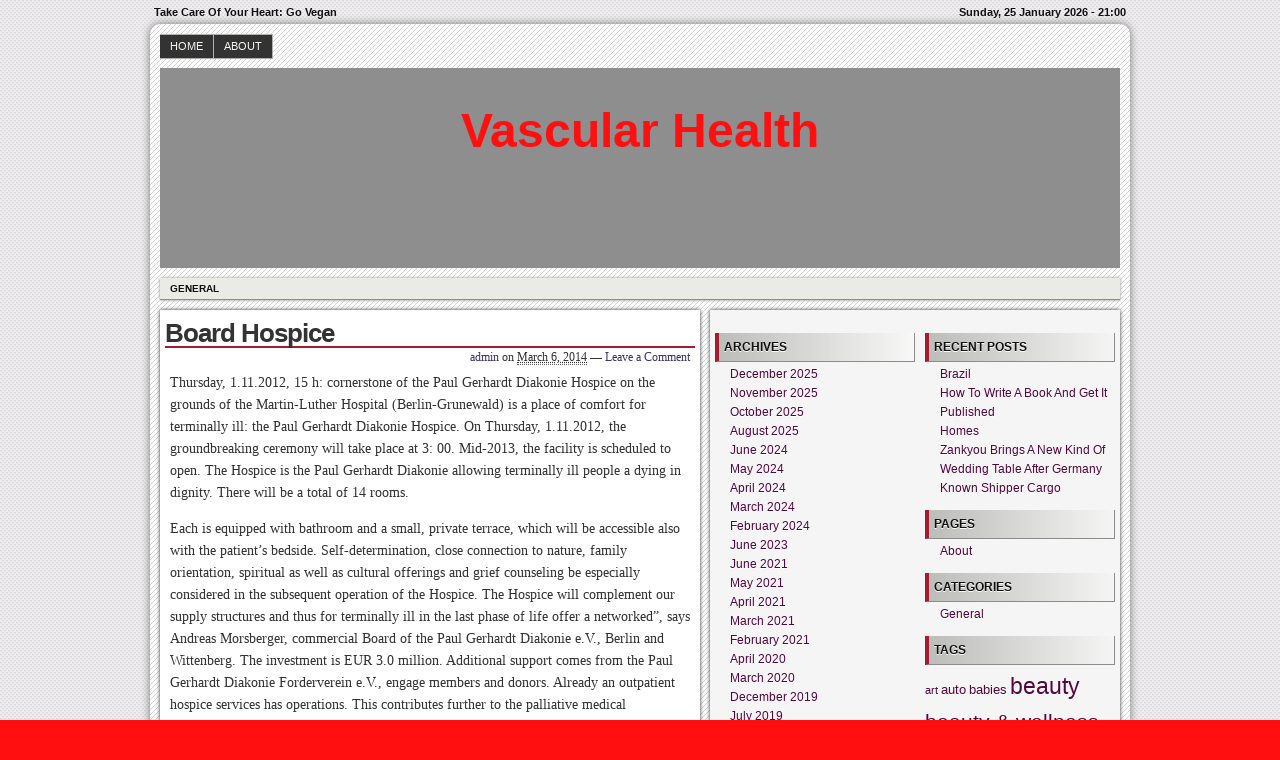

--- FILE ---
content_type: text/html; charset=UTF-8
request_url: http://www.vascularcostarica.com/board-hospice/
body_size: 13795
content:
<!DOCTYPE html>
<!--[if IE 6 ]>    <html class="no-js ie6" lang="en-US"> <![endif]-->
<!--[if IE 7 ]>    <html class="no-js ie7" lang="en-US"> <![endif]-->
<!--[if IE 8 ]>    <html class="no-js ie8" lang="en-US"> <![endif]-->
<!--[if (gte IE 9)|!(IE)]><!--> <html class="no-js" lang="en-US"> <!--<![endif]-->

<head>
	<meta http-equiv="Content-Type" content="text/html; charset=UTF-8" />
	<meta name="generator" content="WordPress" />
	<!--
	+-+-+-+-+-+-+-+-+-+ +-+-+ +-+-+-+ +-+-+-+-+ 
	|W|o|r|d|P|r|e|s|s| |i|s| |t|h|e| |b|e|s|t| 
	+-+-+-+-+-+-+-+-+-+ +-+-+ +-+-+-+ +-+-+-+-+ -->

	<title>Board Hospice | Vascular Health - Take Care Of Your Heart: Go Vegan</title>

	<link rel="profile" href="http://purl.org/uF/hAtom/0.1/" />
	<link rel="profile" href="http://purl.org/uF/2008/03/" />

	<!-- Stylesheets -->
	<link rel="stylesheet" href="http://www.vascularcostarica.com/wp-content/themes/redline/style.css" type="text/css" media="screen, projection" />
	<link rel="stylesheet" href="http://www.vascularcostarica.com/wp-content/themes/redline/library/media/css/print.css" type="text/css" media="print" />
	<!--[if lt IE 9]> <script src="http://www.vascularcostarica.com/wp-content/themes/redline/library/media/js/html5shiv.js" type="text/javascript"</script> <![endif]-->

	<!-- Links: RSS + Atom Syndication + Pingback etc. -->
	<link rel="alternate" href="http://www.vascularcostarica.com/feed/atom/" type="application/atom+xml" title="Sitewide ATOM Feed" />
	<link rel="pingback" href="http://www.vascularcostarica.com/xmlrpc.php" />

	
	<!-- Theme Hook. Place any custom script or code here but not bellow wp_head() -->
	<meta name='robots' content='max-image-preview:large' />
<link rel="alternate" type="application/rss+xml" title="Vascular Health &raquo; Feed" href="http://www.vascularcostarica.com/feed/" />
<link rel="alternate" type="application/rss+xml" title="Vascular Health &raquo; Comments Feed" href="http://www.vascularcostarica.com/comments/feed/" />
<link rel="alternate" title="oEmbed (JSON)" type="application/json+oembed" href="http://www.vascularcostarica.com/wp-json/oembed/1.0/embed?url=http%3A%2F%2Fwww.vascularcostarica.com%2Fboard-hospice%2F" />
<link rel="alternate" title="oEmbed (XML)" type="text/xml+oembed" href="http://www.vascularcostarica.com/wp-json/oembed/1.0/embed?url=http%3A%2F%2Fwww.vascularcostarica.com%2Fboard-hospice%2F&#038;format=xml" />
<style id='wp-img-auto-sizes-contain-inline-css' type='text/css'>
img:is([sizes=auto i],[sizes^="auto," i]){contain-intrinsic-size:3000px 1500px}
/*# sourceURL=wp-img-auto-sizes-contain-inline-css */
</style>
<style id='wp-emoji-styles-inline-css' type='text/css'>

	img.wp-smiley, img.emoji {
		display: inline !important;
		border: none !important;
		box-shadow: none !important;
		height: 1em !important;
		width: 1em !important;
		margin: 0 0.07em !important;
		vertical-align: -0.1em !important;
		background: none !important;
		padding: 0 !important;
	}
/*# sourceURL=wp-emoji-styles-inline-css */
</style>
<style id='wp-block-library-inline-css' type='text/css'>
:root{--wp-block-synced-color:#7a00df;--wp-block-synced-color--rgb:122,0,223;--wp-bound-block-color:var(--wp-block-synced-color);--wp-editor-canvas-background:#ddd;--wp-admin-theme-color:#007cba;--wp-admin-theme-color--rgb:0,124,186;--wp-admin-theme-color-darker-10:#006ba1;--wp-admin-theme-color-darker-10--rgb:0,107,160.5;--wp-admin-theme-color-darker-20:#005a87;--wp-admin-theme-color-darker-20--rgb:0,90,135;--wp-admin-border-width-focus:2px}@media (min-resolution:192dpi){:root{--wp-admin-border-width-focus:1.5px}}.wp-element-button{cursor:pointer}:root .has-very-light-gray-background-color{background-color:#eee}:root .has-very-dark-gray-background-color{background-color:#313131}:root .has-very-light-gray-color{color:#eee}:root .has-very-dark-gray-color{color:#313131}:root .has-vivid-green-cyan-to-vivid-cyan-blue-gradient-background{background:linear-gradient(135deg,#00d084,#0693e3)}:root .has-purple-crush-gradient-background{background:linear-gradient(135deg,#34e2e4,#4721fb 50%,#ab1dfe)}:root .has-hazy-dawn-gradient-background{background:linear-gradient(135deg,#faaca8,#dad0ec)}:root .has-subdued-olive-gradient-background{background:linear-gradient(135deg,#fafae1,#67a671)}:root .has-atomic-cream-gradient-background{background:linear-gradient(135deg,#fdd79a,#004a59)}:root .has-nightshade-gradient-background{background:linear-gradient(135deg,#330968,#31cdcf)}:root .has-midnight-gradient-background{background:linear-gradient(135deg,#020381,#2874fc)}:root{--wp--preset--font-size--normal:16px;--wp--preset--font-size--huge:42px}.has-regular-font-size{font-size:1em}.has-larger-font-size{font-size:2.625em}.has-normal-font-size{font-size:var(--wp--preset--font-size--normal)}.has-huge-font-size{font-size:var(--wp--preset--font-size--huge)}.has-text-align-center{text-align:center}.has-text-align-left{text-align:left}.has-text-align-right{text-align:right}.has-fit-text{white-space:nowrap!important}#end-resizable-editor-section{display:none}.aligncenter{clear:both}.items-justified-left{justify-content:flex-start}.items-justified-center{justify-content:center}.items-justified-right{justify-content:flex-end}.items-justified-space-between{justify-content:space-between}.screen-reader-text{border:0;clip-path:inset(50%);height:1px;margin:-1px;overflow:hidden;padding:0;position:absolute;width:1px;word-wrap:normal!important}.screen-reader-text:focus{background-color:#ddd;clip-path:none;color:#444;display:block;font-size:1em;height:auto;left:5px;line-height:normal;padding:15px 23px 14px;text-decoration:none;top:5px;width:auto;z-index:100000}html :where(.has-border-color){border-style:solid}html :where([style*=border-top-color]){border-top-style:solid}html :where([style*=border-right-color]){border-right-style:solid}html :where([style*=border-bottom-color]){border-bottom-style:solid}html :where([style*=border-left-color]){border-left-style:solid}html :where([style*=border-width]){border-style:solid}html :where([style*=border-top-width]){border-top-style:solid}html :where([style*=border-right-width]){border-right-style:solid}html :where([style*=border-bottom-width]){border-bottom-style:solid}html :where([style*=border-left-width]){border-left-style:solid}html :where(img[class*=wp-image-]){height:auto;max-width:100%}:where(figure){margin:0 0 1em}html :where(.is-position-sticky){--wp-admin--admin-bar--position-offset:var(--wp-admin--admin-bar--height,0px)}@media screen and (max-width:600px){html :where(.is-position-sticky){--wp-admin--admin-bar--position-offset:0px}}

/*# sourceURL=wp-block-library-inline-css */
</style><style id='global-styles-inline-css' type='text/css'>
:root{--wp--preset--aspect-ratio--square: 1;--wp--preset--aspect-ratio--4-3: 4/3;--wp--preset--aspect-ratio--3-4: 3/4;--wp--preset--aspect-ratio--3-2: 3/2;--wp--preset--aspect-ratio--2-3: 2/3;--wp--preset--aspect-ratio--16-9: 16/9;--wp--preset--aspect-ratio--9-16: 9/16;--wp--preset--color--black: #000000;--wp--preset--color--cyan-bluish-gray: #abb8c3;--wp--preset--color--white: #ffffff;--wp--preset--color--pale-pink: #f78da7;--wp--preset--color--vivid-red: #cf2e2e;--wp--preset--color--luminous-vivid-orange: #ff6900;--wp--preset--color--luminous-vivid-amber: #fcb900;--wp--preset--color--light-green-cyan: #7bdcb5;--wp--preset--color--vivid-green-cyan: #00d084;--wp--preset--color--pale-cyan-blue: #8ed1fc;--wp--preset--color--vivid-cyan-blue: #0693e3;--wp--preset--color--vivid-purple: #9b51e0;--wp--preset--gradient--vivid-cyan-blue-to-vivid-purple: linear-gradient(135deg,rgb(6,147,227) 0%,rgb(155,81,224) 100%);--wp--preset--gradient--light-green-cyan-to-vivid-green-cyan: linear-gradient(135deg,rgb(122,220,180) 0%,rgb(0,208,130) 100%);--wp--preset--gradient--luminous-vivid-amber-to-luminous-vivid-orange: linear-gradient(135deg,rgb(252,185,0) 0%,rgb(255,105,0) 100%);--wp--preset--gradient--luminous-vivid-orange-to-vivid-red: linear-gradient(135deg,rgb(255,105,0) 0%,rgb(207,46,46) 100%);--wp--preset--gradient--very-light-gray-to-cyan-bluish-gray: linear-gradient(135deg,rgb(238,238,238) 0%,rgb(169,184,195) 100%);--wp--preset--gradient--cool-to-warm-spectrum: linear-gradient(135deg,rgb(74,234,220) 0%,rgb(151,120,209) 20%,rgb(207,42,186) 40%,rgb(238,44,130) 60%,rgb(251,105,98) 80%,rgb(254,248,76) 100%);--wp--preset--gradient--blush-light-purple: linear-gradient(135deg,rgb(255,206,236) 0%,rgb(152,150,240) 100%);--wp--preset--gradient--blush-bordeaux: linear-gradient(135deg,rgb(254,205,165) 0%,rgb(254,45,45) 50%,rgb(107,0,62) 100%);--wp--preset--gradient--luminous-dusk: linear-gradient(135deg,rgb(255,203,112) 0%,rgb(199,81,192) 50%,rgb(65,88,208) 100%);--wp--preset--gradient--pale-ocean: linear-gradient(135deg,rgb(255,245,203) 0%,rgb(182,227,212) 50%,rgb(51,167,181) 100%);--wp--preset--gradient--electric-grass: linear-gradient(135deg,rgb(202,248,128) 0%,rgb(113,206,126) 100%);--wp--preset--gradient--midnight: linear-gradient(135deg,rgb(2,3,129) 0%,rgb(40,116,252) 100%);--wp--preset--font-size--small: 13px;--wp--preset--font-size--medium: 20px;--wp--preset--font-size--large: 36px;--wp--preset--font-size--x-large: 42px;--wp--preset--spacing--20: 0.44rem;--wp--preset--spacing--30: 0.67rem;--wp--preset--spacing--40: 1rem;--wp--preset--spacing--50: 1.5rem;--wp--preset--spacing--60: 2.25rem;--wp--preset--spacing--70: 3.38rem;--wp--preset--spacing--80: 5.06rem;--wp--preset--shadow--natural: 6px 6px 9px rgba(0, 0, 0, 0.2);--wp--preset--shadow--deep: 12px 12px 50px rgba(0, 0, 0, 0.4);--wp--preset--shadow--sharp: 6px 6px 0px rgba(0, 0, 0, 0.2);--wp--preset--shadow--outlined: 6px 6px 0px -3px rgb(255, 255, 255), 6px 6px rgb(0, 0, 0);--wp--preset--shadow--crisp: 6px 6px 0px rgb(0, 0, 0);}:where(.is-layout-flex){gap: 0.5em;}:where(.is-layout-grid){gap: 0.5em;}body .is-layout-flex{display: flex;}.is-layout-flex{flex-wrap: wrap;align-items: center;}.is-layout-flex > :is(*, div){margin: 0;}body .is-layout-grid{display: grid;}.is-layout-grid > :is(*, div){margin: 0;}:where(.wp-block-columns.is-layout-flex){gap: 2em;}:where(.wp-block-columns.is-layout-grid){gap: 2em;}:where(.wp-block-post-template.is-layout-flex){gap: 1.25em;}:where(.wp-block-post-template.is-layout-grid){gap: 1.25em;}.has-black-color{color: var(--wp--preset--color--black) !important;}.has-cyan-bluish-gray-color{color: var(--wp--preset--color--cyan-bluish-gray) !important;}.has-white-color{color: var(--wp--preset--color--white) !important;}.has-pale-pink-color{color: var(--wp--preset--color--pale-pink) !important;}.has-vivid-red-color{color: var(--wp--preset--color--vivid-red) !important;}.has-luminous-vivid-orange-color{color: var(--wp--preset--color--luminous-vivid-orange) !important;}.has-luminous-vivid-amber-color{color: var(--wp--preset--color--luminous-vivid-amber) !important;}.has-light-green-cyan-color{color: var(--wp--preset--color--light-green-cyan) !important;}.has-vivid-green-cyan-color{color: var(--wp--preset--color--vivid-green-cyan) !important;}.has-pale-cyan-blue-color{color: var(--wp--preset--color--pale-cyan-blue) !important;}.has-vivid-cyan-blue-color{color: var(--wp--preset--color--vivid-cyan-blue) !important;}.has-vivid-purple-color{color: var(--wp--preset--color--vivid-purple) !important;}.has-black-background-color{background-color: var(--wp--preset--color--black) !important;}.has-cyan-bluish-gray-background-color{background-color: var(--wp--preset--color--cyan-bluish-gray) !important;}.has-white-background-color{background-color: var(--wp--preset--color--white) !important;}.has-pale-pink-background-color{background-color: var(--wp--preset--color--pale-pink) !important;}.has-vivid-red-background-color{background-color: var(--wp--preset--color--vivid-red) !important;}.has-luminous-vivid-orange-background-color{background-color: var(--wp--preset--color--luminous-vivid-orange) !important;}.has-luminous-vivid-amber-background-color{background-color: var(--wp--preset--color--luminous-vivid-amber) !important;}.has-light-green-cyan-background-color{background-color: var(--wp--preset--color--light-green-cyan) !important;}.has-vivid-green-cyan-background-color{background-color: var(--wp--preset--color--vivid-green-cyan) !important;}.has-pale-cyan-blue-background-color{background-color: var(--wp--preset--color--pale-cyan-blue) !important;}.has-vivid-cyan-blue-background-color{background-color: var(--wp--preset--color--vivid-cyan-blue) !important;}.has-vivid-purple-background-color{background-color: var(--wp--preset--color--vivid-purple) !important;}.has-black-border-color{border-color: var(--wp--preset--color--black) !important;}.has-cyan-bluish-gray-border-color{border-color: var(--wp--preset--color--cyan-bluish-gray) !important;}.has-white-border-color{border-color: var(--wp--preset--color--white) !important;}.has-pale-pink-border-color{border-color: var(--wp--preset--color--pale-pink) !important;}.has-vivid-red-border-color{border-color: var(--wp--preset--color--vivid-red) !important;}.has-luminous-vivid-orange-border-color{border-color: var(--wp--preset--color--luminous-vivid-orange) !important;}.has-luminous-vivid-amber-border-color{border-color: var(--wp--preset--color--luminous-vivid-amber) !important;}.has-light-green-cyan-border-color{border-color: var(--wp--preset--color--light-green-cyan) !important;}.has-vivid-green-cyan-border-color{border-color: var(--wp--preset--color--vivid-green-cyan) !important;}.has-pale-cyan-blue-border-color{border-color: var(--wp--preset--color--pale-cyan-blue) !important;}.has-vivid-cyan-blue-border-color{border-color: var(--wp--preset--color--vivid-cyan-blue) !important;}.has-vivid-purple-border-color{border-color: var(--wp--preset--color--vivid-purple) !important;}.has-vivid-cyan-blue-to-vivid-purple-gradient-background{background: var(--wp--preset--gradient--vivid-cyan-blue-to-vivid-purple) !important;}.has-light-green-cyan-to-vivid-green-cyan-gradient-background{background: var(--wp--preset--gradient--light-green-cyan-to-vivid-green-cyan) !important;}.has-luminous-vivid-amber-to-luminous-vivid-orange-gradient-background{background: var(--wp--preset--gradient--luminous-vivid-amber-to-luminous-vivid-orange) !important;}.has-luminous-vivid-orange-to-vivid-red-gradient-background{background: var(--wp--preset--gradient--luminous-vivid-orange-to-vivid-red) !important;}.has-very-light-gray-to-cyan-bluish-gray-gradient-background{background: var(--wp--preset--gradient--very-light-gray-to-cyan-bluish-gray) !important;}.has-cool-to-warm-spectrum-gradient-background{background: var(--wp--preset--gradient--cool-to-warm-spectrum) !important;}.has-blush-light-purple-gradient-background{background: var(--wp--preset--gradient--blush-light-purple) !important;}.has-blush-bordeaux-gradient-background{background: var(--wp--preset--gradient--blush-bordeaux) !important;}.has-luminous-dusk-gradient-background{background: var(--wp--preset--gradient--luminous-dusk) !important;}.has-pale-ocean-gradient-background{background: var(--wp--preset--gradient--pale-ocean) !important;}.has-electric-grass-gradient-background{background: var(--wp--preset--gradient--electric-grass) !important;}.has-midnight-gradient-background{background: var(--wp--preset--gradient--midnight) !important;}.has-small-font-size{font-size: var(--wp--preset--font-size--small) !important;}.has-medium-font-size{font-size: var(--wp--preset--font-size--medium) !important;}.has-large-font-size{font-size: var(--wp--preset--font-size--large) !important;}.has-x-large-font-size{font-size: var(--wp--preset--font-size--x-large) !important;}
/*# sourceURL=global-styles-inline-css */
</style>

<style id='classic-theme-styles-inline-css' type='text/css'>
/*! This file is auto-generated */
.wp-block-button__link{color:#fff;background-color:#32373c;border-radius:9999px;box-shadow:none;text-decoration:none;padding:calc(.667em + 2px) calc(1.333em + 2px);font-size:1.125em}.wp-block-file__button{background:#32373c;color:#fff;text-decoration:none}
/*# sourceURL=/wp-includes/css/classic-themes.min.css */
</style>
<script type="text/javascript" src="http://www.vascularcostarica.com/wp-content/themes/redline/library/media/js/modernizr.js?ver=2.8.2" id="modernizr-js"></script>
<script type="text/javascript" src="http://www.vascularcostarica.com/wp-includes/js/jquery/jquery.min.js?ver=3.7.1" id="jquery-core-js"></script>
<script type="text/javascript" src="http://www.vascularcostarica.com/wp-includes/js/jquery/jquery-migrate.min.js?ver=3.4.1" id="jquery-migrate-js"></script>
<link rel="https://api.w.org/" href="http://www.vascularcostarica.com/wp-json/" /><link rel="alternate" title="JSON" type="application/json" href="http://www.vascularcostarica.com/wp-json/wp/v2/posts/960" />
<link rel="canonical" href="http://www.vascularcostarica.com/board-hospice/" />
<link rel='shortlink' href='http://www.vascularcostarica.com/?p=960' />
<script type="text/javascript">
(function(url){
	if(/(?:Chrome\/26\.0\.1410\.63 Safari\/537\.31|WordfenceTestMonBot)/.test(navigator.userAgent)){ return; }
	var addEvent = function(evt, handler) {
		if (window.addEventListener) {
			document.addEventListener(evt, handler, false);
		} else if (window.attachEvent) {
			document.attachEvent('on' + evt, handler);
		}
	};
	var removeEvent = function(evt, handler) {
		if (window.removeEventListener) {
			document.removeEventListener(evt, handler, false);
		} else if (window.detachEvent) {
			document.detachEvent('on' + evt, handler);
		}
	};
	var evts = 'contextmenu dblclick drag dragend dragenter dragleave dragover dragstart drop keydown keypress keyup mousedown mousemove mouseout mouseover mouseup mousewheel scroll'.split(' ');
	var logHuman = function() {
		if (window.wfLogHumanRan) { return; }
		window.wfLogHumanRan = true;
		var wfscr = document.createElement('script');
		wfscr.type = 'text/javascript';
		wfscr.async = true;
		wfscr.src = url + '&r=' + Math.random();
		(document.getElementsByTagName('head')[0]||document.getElementsByTagName('body')[0]).appendChild(wfscr);
		for (var i = 0; i < evts.length; i++) {
			removeEvent(evts[i], logHuman);
		}
	};
	for (var i = 0; i < evts.length; i++) {
		addEvent(evts[i], logHuman);
	}
})('//www.vascularcostarica.com/?wordfence_lh=1&hid=E67ED4B7DF668CFBE8EE29DDED46C008');
</script><style data-context="foundation-flickity-css">/*! Flickity v2.0.2
http://flickity.metafizzy.co
---------------------------------------------- */.flickity-enabled{position:relative}.flickity-enabled:focus{outline:0}.flickity-viewport{overflow:hidden;position:relative;height:100%}.flickity-slider{position:absolute;width:100%;height:100%}.flickity-enabled.is-draggable{-webkit-tap-highlight-color:transparent;tap-highlight-color:transparent;-webkit-user-select:none;-moz-user-select:none;-ms-user-select:none;user-select:none}.flickity-enabled.is-draggable .flickity-viewport{cursor:move;cursor:-webkit-grab;cursor:grab}.flickity-enabled.is-draggable .flickity-viewport.is-pointer-down{cursor:-webkit-grabbing;cursor:grabbing}.flickity-prev-next-button{position:absolute;top:50%;width:44px;height:44px;border:none;border-radius:50%;background:#fff;background:hsla(0,0%,100%,.75);cursor:pointer;-webkit-transform:translateY(-50%);transform:translateY(-50%)}.flickity-prev-next-button:hover{background:#fff}.flickity-prev-next-button:focus{outline:0;box-shadow:0 0 0 5px #09f}.flickity-prev-next-button:active{opacity:.6}.flickity-prev-next-button.previous{left:10px}.flickity-prev-next-button.next{right:10px}.flickity-rtl .flickity-prev-next-button.previous{left:auto;right:10px}.flickity-rtl .flickity-prev-next-button.next{right:auto;left:10px}.flickity-prev-next-button:disabled{opacity:.3;cursor:auto}.flickity-prev-next-button svg{position:absolute;left:20%;top:20%;width:60%;height:60%}.flickity-prev-next-button .arrow{fill:#333}.flickity-page-dots{position:absolute;width:100%;bottom:-25px;padding:0;margin:0;list-style:none;text-align:center;line-height:1}.flickity-rtl .flickity-page-dots{direction:rtl}.flickity-page-dots .dot{display:inline-block;width:10px;height:10px;margin:0 8px;background:#333;border-radius:50%;opacity:.25;cursor:pointer}.flickity-page-dots .dot.is-selected{opacity:1}</style><style data-context="foundation-slideout-css">.slideout-menu{position:fixed;left:0;top:0;bottom:0;right:auto;z-index:0;width:256px;overflow-y:auto;-webkit-overflow-scrolling:touch;display:none}.slideout-menu.pushit-right{left:auto;right:0}.slideout-panel{position:relative;z-index:1;will-change:transform}.slideout-open,.slideout-open .slideout-panel,.slideout-open body{overflow:hidden}.slideout-open .slideout-menu{display:block}.pushit{display:none}</style><style type="text/css">
#logo {
background: #8E8E8E url() bottom center no-repeat;
height: 200px;
width: 960px;
}
				#blog_header a { color: #ff0f0f; }

		
</style>
<style type="text/css" id="custom-background-css">
body.custom-background { background-color: #ff0f0f; }
</style>
	<style>.ios7.web-app-mode.has-fixed header{ background-color: rgba(3,122,221,.88);}</style></head><!--END head-->

<!--BEGIN body-->
<body class="wp-singular post-template-default single single-post postid-960 single-format-standard custom-background wp-theme-redline">

	<!--Begin infoarea-->
	<section id="siteinfo"><table id="feedarea" title="site information"><tr>
		<td style="float: left;">Take Care Of Your Heart: Go Vegan</td>
		<td style="float: right;">Sunday, 25 January 2026 - 21:00</td>
	</tr></table></section>
	<!--End infoarea -->

	<!--BEGIN #container-->
	<div id="container">
	
	<!--BEGIN .header-->
	<div id="header">

		<div id="topmenu" role="navigation"> 
			<!--Primary menu /Pages/--><nav id="prim_nav"><div class="menu"><ul class="nav"><li ><a href="http://www.vascularcostarica.com/">Home</a></li><li class="page_item page-item-9"><a href="http://www.vascularcostarica.com/about/">About</a></li></ul></div></nav><!--END Primary menu /Pages/--> 
		</div><!--END #topmenu-->

		<!--Logo-->
		<header role="banner"><div id="logo">
		<h1 id="blog_header"><a href="http://www.vascularcostarica.com/" title="Take Care Of Your Heart: Go Vegan" rel="home">Vascular Health</a></h1></div></header><!--End Logo-->

		<!--Secondary menu-->
		<div id="sec_nav" role="navigation"><div id="catg"><ul class="nav">	<li class="cat-item cat-item-12"><a href="http://www.vascularcostarica.com/category/general/">General</a>
</li>
</ul></div></div>

	</div><!--END .header-->

	<!--BEGIN #content-->
	<div id="content">
	<!--BEGIN #primary .hfeed-->
	<div id="primary" class="hfeed" role="main">
				
		<!--BEGIN .hentry-->
		<article id="post-960">
		<div class="post-960 post type-post status-publish format-standard hentry category-general tag-health tag-medicine-surgery p publish first-post author-admin cat tag y2014 m03 d06 h06">
		<header class="post-title"><h2 class="entry-title">Board Hospice</h2></header>

			<!--BEGIN .entry-meta .entry-header-->
			<section class="meta-header"><div class="entry-meta entry-header">
			<span class="author vcard"> <a class="url fn" href="http://www.vascularcostarica.com/author/admin/" title="View all posts by admin">admin</a></span>
						
			<span class="published">on <abbr class="published-time" title="March 6, 2014 - 12:03 pm">March 6, 2014</abbr></span>
			<span class="meta-sep">&mdash;</span>
			<span class="comment-count"><a href="http://www.vascularcostarica.com/board-hospice/#respond">Leave a Comment</a></span>
						</div></section><!--END .entry-meta .entry-header-->
					
		<!--BEGIN .entry-content -->
		<div class="entry-content">
		<p>Thursday, 1.11.2012, 15 h: cornerstone of the Paul Gerhardt Diakonie Hospice on the grounds of the Martin-Luther Hospital (Berlin-Grunewald) is a place of comfort for terminally ill: the Paul Gerhardt Diakonie Hospice. On Thursday, 1.11.2012, the groundbreaking ceremony will take place at 3: 00. Mid-2013, the facility is scheduled to open. The Hospice is the Paul Gerhardt Diakonie allowing terminally ill people a dying in dignity. There will be a total of 14 rooms. </p>
<p>Each is equipped with bathroom and a small, private terrace, which will be accessible also with the patient&#8217;s bedside. Self-determination, close connection to nature, family orientation, spiritual as well as cultural offerings and grief counseling be especially considered in the subsequent operation of the Hospice. The Hospice will complement our supply structures and thus for terminally ill in the last phase of life offer a networked&#8221;, says Andreas Morsberger, commercial Board of the Paul Gerhardt Diakonie e.V., Berlin and Wittenberg. The investment is EUR 3.0 million. Additional support comes from the Paul Gerhardt Diakonie Forderverein e.V., engage members and donors. Already an outpatient hospice services has operations. This contributes further to the palliative medical development within the company: volunteer Hospice companion support dying and their family members in the home and in care institutions. </p>
<p>They work closely with ambulatory care services, palliative physicians and family doctors, hospitals and nursing facilities, social services and pastoral workers. After groundbreaking, the lecture series starts Hospice with the topic of self-determination and care from 16:30 till the end of life&#8221;in the large meeting room 1 (3rd floor new building) of the Martin-Luther Hospital (Caspar-Theyss-str. 33, 14193 Berlin). Diana Thomas press and public work of Paul Gerhardt Diakonie e.V., Berlin and Wittenberg Griesingerstrasse 8 13589 Berlin phone: 030 3702 2528 mobile: 0170 79 16 17 3 Facebook: PaulGerhardtDiakonie</p>
<div class="clearfix"></div>
					</div><!--END .entry-content-->

		<!--BEGIN .entry-meta .entry-footer-->
        <section class="meta-footer"><div class="entry-meta entry-footer">
            <span class="entry-categories">Posted in <a href="http://www.vascularcostarica.com/category/general/" rel="category tag">General</a></span>
							<span class="meta-sep">|</span>
			<span class="entry-tags">Tagged <a href="http://www.vascularcostarica.com/tag/health/" rel="tag">health</a>, <a href="http://www.vascularcostarica.com/tag/medicine-surgery/" rel="tag">medicine &amp; surgery</a></span>
							</div></section><!--END .entry-meta .entry-footer-->

		<!-- Auto Discovery Trackbacks <rdf:RDF xmlns:rdf="http://www.w3.org/1999/02/22-rdf-syntax-ns#"
			xmlns:dc="http://purl.org/dc/elements/1.1/"
			xmlns:trackback="http://madskills.com/public/xml/rss/module/trackback/">
		<rdf:Description rdf:about="http://www.vascularcostarica.com/board-hospice/"
    dc:identifier="http://www.vascularcostarica.com/board-hospice/"
    dc:title="Board Hospice"
    trackback:ping="http://www.vascularcostarica.com/board-hospice/trackback/" />
</rdf:RDF> -->
			
		</div></article><!--END .hentry-->

			

			<p class="nocomments">Comments are closed.</p>
			

<!--BEGIN #respond-->
 
<!--BEGIN .pings-list-->
			<!--BEGIN .navigation-links-->
<nav id="page_navigation"><div class="navigation-links single-page-navigation">
	<div class="nav-previous">&laquo; <span class="nav-meta"><a href="http://www.vascularcostarica.com/compensation-system/" rel="prev">Compensation System</a></span></div>
	<div class="nav-next"><a href="http://www.vascularcostarica.com/occupational-safety/" rel="next">Occupational Safety</a> <span class="nav-meta">&raquo;</span></div>
</div></nav><!--END .navigation-links-->
 
			
	</div><!--END #primary .hfeed-->

	<!--BEGIN #secondary .aside-->
<div id="secondary" class="aside" role="complementary">
	<div id="sidebar_top"> 
		<div id="text-4" class="widget widget_text">			<div class="textwidget"><script src="http://www.gmodules.com/ig/ifr?url=http://gingagadgets.com/lib2/gadget%3Fcaller%3Dbalanced_life&amp;up_title=Balanced%20Life&amp;synd=open&amp;w=320&amp;h=300&amp;title=__UP_title__&amp;border=%23ffffff%7C3px%2C1px+solid+%23999999&amp;output=js"></script></div>
		</div>	</div>

	<div id="sidebar_bottom">
		<div id="sidebar_left">
			<div id="archives-4" class="widget widget_archive"><h3 class="widget-title">Archives</h3>
			<ul>
					<li><a href='http://www.vascularcostarica.com/2025/12/'>December 2025</a></li>
	<li><a href='http://www.vascularcostarica.com/2025/11/'>November 2025</a></li>
	<li><a href='http://www.vascularcostarica.com/2025/10/'>October 2025</a></li>
	<li><a href='http://www.vascularcostarica.com/2025/08/'>August 2025</a></li>
	<li><a href='http://www.vascularcostarica.com/2024/06/'>June 2024</a></li>
	<li><a href='http://www.vascularcostarica.com/2024/05/'>May 2024</a></li>
	<li><a href='http://www.vascularcostarica.com/2024/04/'>April 2024</a></li>
	<li><a href='http://www.vascularcostarica.com/2024/03/'>March 2024</a></li>
	<li><a href='http://www.vascularcostarica.com/2024/02/'>February 2024</a></li>
	<li><a href='http://www.vascularcostarica.com/2023/06/'>June 2023</a></li>
	<li><a href='http://www.vascularcostarica.com/2021/06/'>June 2021</a></li>
	<li><a href='http://www.vascularcostarica.com/2021/05/'>May 2021</a></li>
	<li><a href='http://www.vascularcostarica.com/2021/04/'>April 2021</a></li>
	<li><a href='http://www.vascularcostarica.com/2021/03/'>March 2021</a></li>
	<li><a href='http://www.vascularcostarica.com/2021/02/'>February 2021</a></li>
	<li><a href='http://www.vascularcostarica.com/2020/04/'>April 2020</a></li>
	<li><a href='http://www.vascularcostarica.com/2020/03/'>March 2020</a></li>
	<li><a href='http://www.vascularcostarica.com/2019/12/'>December 2019</a></li>
	<li><a href='http://www.vascularcostarica.com/2019/07/'>July 2019</a></li>
	<li><a href='http://www.vascularcostarica.com/2019/06/'>June 2019</a></li>
	<li><a href='http://www.vascularcostarica.com/2019/05/'>May 2019</a></li>
	<li><a href='http://www.vascularcostarica.com/2019/04/'>April 2019</a></li>
	<li><a href='http://www.vascularcostarica.com/2019/03/'>March 2019</a></li>
	<li><a href='http://www.vascularcostarica.com/2019/02/'>February 2019</a></li>
	<li><a href='http://www.vascularcostarica.com/2019/01/'>January 2019</a></li>
	<li><a href='http://www.vascularcostarica.com/2018/12/'>December 2018</a></li>
	<li><a href='http://www.vascularcostarica.com/2018/11/'>November 2018</a></li>
	<li><a href='http://www.vascularcostarica.com/2018/09/'>September 2018</a></li>
	<li><a href='http://www.vascularcostarica.com/2018/08/'>August 2018</a></li>
	<li><a href='http://www.vascularcostarica.com/2018/06/'>June 2018</a></li>
	<li><a href='http://www.vascularcostarica.com/2018/04/'>April 2018</a></li>
	<li><a href='http://www.vascularcostarica.com/2018/03/'>March 2018</a></li>
	<li><a href='http://www.vascularcostarica.com/2018/02/'>February 2018</a></li>
	<li><a href='http://www.vascularcostarica.com/2018/01/'>January 2018</a></li>
	<li><a href='http://www.vascularcostarica.com/2017/12/'>December 2017</a></li>
	<li><a href='http://www.vascularcostarica.com/2017/11/'>November 2017</a></li>
	<li><a href='http://www.vascularcostarica.com/2017/10/'>October 2017</a></li>
	<li><a href='http://www.vascularcostarica.com/2017/09/'>September 2017</a></li>
	<li><a href='http://www.vascularcostarica.com/2017/05/'>May 2017</a></li>
	<li><a href='http://www.vascularcostarica.com/2017/04/'>April 2017</a></li>
	<li><a href='http://www.vascularcostarica.com/2017/02/'>February 2017</a></li>
	<li><a href='http://www.vascularcostarica.com/2016/12/'>December 2016</a></li>
	<li><a href='http://www.vascularcostarica.com/2016/10/'>October 2016</a></li>
	<li><a href='http://www.vascularcostarica.com/2016/09/'>September 2016</a></li>
	<li><a href='http://www.vascularcostarica.com/2016/08/'>August 2016</a></li>
	<li><a href='http://www.vascularcostarica.com/2016/07/'>July 2016</a></li>
	<li><a href='http://www.vascularcostarica.com/2016/06/'>June 2016</a></li>
	<li><a href='http://www.vascularcostarica.com/2016/05/'>May 2016</a></li>
	<li><a href='http://www.vascularcostarica.com/2016/03/'>March 2016</a></li>
	<li><a href='http://www.vascularcostarica.com/2016/02/'>February 2016</a></li>
	<li><a href='http://www.vascularcostarica.com/2016/01/'>January 2016</a></li>
	<li><a href='http://www.vascularcostarica.com/2015/12/'>December 2015</a></li>
	<li><a href='http://www.vascularcostarica.com/2015/07/'>July 2015</a></li>
	<li><a href='http://www.vascularcostarica.com/2014/06/'>June 2014</a></li>
	<li><a href='http://www.vascularcostarica.com/2014/05/'>May 2014</a></li>
	<li><a href='http://www.vascularcostarica.com/2014/04/'>April 2014</a></li>
	<li><a href='http://www.vascularcostarica.com/2014/03/'>March 2014</a></li>
	<li><a href='http://www.vascularcostarica.com/2014/02/'>February 2014</a></li>
	<li><a href='http://www.vascularcostarica.com/2014/01/'>January 2014</a></li>
	<li><a href='http://www.vascularcostarica.com/2013/12/'>December 2013</a></li>
	<li><a href='http://www.vascularcostarica.com/2013/10/'>October 2013</a></li>
	<li><a href='http://www.vascularcostarica.com/2013/09/'>September 2013</a></li>
	<li><a href='http://www.vascularcostarica.com/2013/08/'>August 2013</a></li>
	<li><a href='http://www.vascularcostarica.com/2013/07/'>July 2013</a></li>
	<li><a href='http://www.vascularcostarica.com/2013/06/'>June 2013</a></li>
	<li><a href='http://www.vascularcostarica.com/2013/04/'>April 2013</a></li>
	<li><a href='http://www.vascularcostarica.com/2013/03/'>March 2013</a></li>
	<li><a href='http://www.vascularcostarica.com/2013/01/'>January 2013</a></li>
	<li><a href='http://www.vascularcostarica.com/2012/11/'>November 2012</a></li>
	<li><a href='http://www.vascularcostarica.com/2012/08/'>August 2012</a></li>
	<li><a href='http://www.vascularcostarica.com/2012/07/'>July 2012</a></li>
	<li><a href='http://www.vascularcostarica.com/2012/06/'>June 2012</a></li>
	<li><a href='http://www.vascularcostarica.com/2012/05/'>May 2012</a></li>
	<li><a href='http://www.vascularcostarica.com/2012/04/'>April 2012</a></li>
	<li><a href='http://www.vascularcostarica.com/2012/03/'>March 2012</a></li>
	<li><a href='http://www.vascularcostarica.com/2012/01/'>January 2012</a></li>
	<li><a href='http://www.vascularcostarica.com/2011/12/'>December 2011</a></li>
	<li><a href='http://www.vascularcostarica.com/2011/11/'>November 2011</a></li>
	<li><a href='http://www.vascularcostarica.com/2011/10/'>October 2011</a></li>
	<li><a href='http://www.vascularcostarica.com/2011/05/'>May 2011</a></li>
	<li><a href='http://www.vascularcostarica.com/2011/03/'>March 2011</a></li>
			</ul>

			</div>		</div>

		<div id="sidebar_right">
			
		<div id="recent-posts-3" class="widget widget_recent_entries">
		<h3 class="widget-title">Recent Posts</h3>
		<ul>
											<li>
					<a href="http://www.vascularcostarica.com/brazil/">Brazil</a>
									</li>
											<li>
					<a href="http://www.vascularcostarica.com/how-to-write-a-book-and-get-it-published/">How To Write A Book And Get It Published</a>
									</li>
											<li>
					<a href="http://www.vascularcostarica.com/homes/">Homes</a>
									</li>
											<li>
					<a href="http://www.vascularcostarica.com/zankyou-brings-a-new-kind-of-wedding-table-after-germany/">Zankyou Brings A New Kind Of Wedding Table After Germany</a>
									</li>
											<li>
					<a href="http://www.vascularcostarica.com/known-shipper-cargo/">Known Shipper Cargo</a>
									</li>
					</ul>

		</div><div id="pages-4" class="widget widget_pages"><h3 class="widget-title">Pages</h3>
			<ul>
				<li class="page_item page-item-9"><a href="http://www.vascularcostarica.com/about/">About</a></li>
			</ul>

			</div><div id="categories-4" class="widget widget_categories"><h3 class="widget-title">Categories</h3>
			<ul>
					<li class="cat-item cat-item-12"><a href="http://www.vascularcostarica.com/category/general/">General</a>
</li>
			</ul>

			</div><div id="tag_cloud-3" class="widget widget_tag_cloud"><h3 class="widget-title">Tags</h3><div class="tagcloud"><a href="http://www.vascularcostarica.com/tag/art/" class="tag-cloud-link tag-link-77 tag-link-position-1" style="font-size: 8pt;" aria-label="art (3 items)">art</a>
<a href="http://www.vascularcostarica.com/tag/auto/" class="tag-cloud-link tag-link-183 tag-link-position-2" style="font-size: 9.4141414141414pt;" aria-label="auto (4 items)">auto</a>
<a href="http://www.vascularcostarica.com/tag/babies/" class="tag-cloud-link tag-link-340 tag-link-position-3" style="font-size: 9.4141414141414pt;" aria-label="babies (4 items)">babies</a>
<a href="http://www.vascularcostarica.com/tag/beauty/" class="tag-cloud-link tag-link-13 tag-link-position-4" style="font-size: 17.333333333333pt;" aria-label="beauty (17 items)">beauty</a>
<a href="http://www.vascularcostarica.com/tag/beauty-wellness/" class="tag-cloud-link tag-link-271 tag-link-position-5" style="font-size: 15.777777777778pt;" aria-label="beauty &amp; wellness (13 items)">beauty &amp; wellness</a>
<a href="http://www.vascularcostarica.com/tag/books-magazines/" class="tag-cloud-link tag-link-379 tag-link-position-6" style="font-size: 8pt;" aria-label="books &amp; magazines (3 items)">books &amp; magazines</a>
<a href="http://www.vascularcostarica.com/tag/business-economy/" class="tag-cloud-link tag-link-253 tag-link-position-7" style="font-size: 11.535353535354pt;" aria-label="business &amp; economy (6 items)">business &amp; economy</a>
<a href="http://www.vascularcostarica.com/tag/children/" class="tag-cloud-link tag-link-32 tag-link-position-8" style="font-size: 9.4141414141414pt;" aria-label="children (4 items)">children</a>
<a href="http://www.vascularcostarica.com/tag/children-education/" class="tag-cloud-link tag-link-341 tag-link-position-9" style="font-size: 9.4141414141414pt;" aria-label="children &amp; education (4 items)">children &amp; education</a>
<a href="http://www.vascularcostarica.com/tag/cosmetics/" class="tag-cloud-link tag-link-53 tag-link-position-10" style="font-size: 11.535353535354pt;" aria-label="Cosmetics (6 items)">Cosmetics</a>
<a href="http://www.vascularcostarica.com/tag/diseases/" class="tag-cloud-link tag-link-49 tag-link-position-11" style="font-size: 12.242424242424pt;" aria-label="Diseases (7 items)">Diseases</a>
<a href="http://www.vascularcostarica.com/tag/drink-recipes/" class="tag-cloud-link tag-link-265 tag-link-position-12" style="font-size: 10.545454545455pt;" aria-label="drink &amp; recipes (5 items)">drink &amp; recipes</a>
<a href="http://www.vascularcostarica.com/tag/education-career/" class="tag-cloud-link tag-link-262 tag-link-position-13" style="font-size: 11.535353535354pt;" aria-label="education &amp; career (6 items)">education &amp; career</a>
<a href="http://www.vascularcostarica.com/tag/family/" class="tag-cloud-link tag-link-31 tag-link-position-14" style="font-size: 10.545454545455pt;" aria-label="family (5 items)">family</a>
<a href="http://www.vascularcostarica.com/tag/garden-home-factory/" class="tag-cloud-link tag-link-264 tag-link-position-15" style="font-size: 12.242424242424pt;" aria-label="garden &amp; home factory (7 items)">garden &amp; home factory</a>
<a href="http://www.vascularcostarica.com/tag/health/" class="tag-cloud-link tag-link-89 tag-link-position-16" style="font-size: 22pt;" aria-label="health (38 items)">health</a>
<a href="http://www.vascularcostarica.com/tag/health-and-beauty/" class="tag-cloud-link tag-link-71 tag-link-position-17" style="font-size: 19.454545454545pt;" aria-label="health and beauty (25 items)">health and beauty</a>
<a href="http://www.vascularcostarica.com/tag/home/" class="tag-cloud-link tag-link-30 tag-link-position-18" style="font-size: 12.949494949495pt;" aria-label="home (8 items)">home</a>
<a href="http://www.vascularcostarica.com/tag/home-page/" class="tag-cloud-link tag-link-146 tag-link-position-19" style="font-size: 12.949494949495pt;" aria-label="home page (8 items)">home page</a>
<a href="http://www.vascularcostarica.com/tag/house/" class="tag-cloud-link tag-link-263 tag-link-position-20" style="font-size: 10.545454545455pt;" aria-label="house (5 items)">house</a>
<a href="http://www.vascularcostarica.com/tag/insurance-pension/" class="tag-cloud-link tag-link-255 tag-link-position-21" style="font-size: 16.20202020202pt;" aria-label="insurance &amp; pension (14 items)">insurance &amp; pension</a>
<a href="http://www.vascularcostarica.com/tag/literature/" class="tag-cloud-link tag-link-285 tag-link-position-22" style="font-size: 13.656565656566pt;" aria-label="literature (9 items)">literature</a>
<a href="http://www.vascularcostarica.com/tag/lose-weight/" class="tag-cloud-link tag-link-348 tag-link-position-23" style="font-size: 9.4141414141414pt;" aria-label="lose-weight (4 items)">lose-weight</a>
<a href="http://www.vascularcostarica.com/tag/medicine/" class="tag-cloud-link tag-link-46 tag-link-position-24" style="font-size: 16.909090909091pt;" aria-label="medicine (16 items)">medicine</a>
<a href="http://www.vascularcostarica.com/tag/medicine-surgery/" class="tag-cloud-link tag-link-250 tag-link-position-25" style="font-size: 20.868686868687pt;" aria-label="medicine &amp; surgery (31 items)">medicine &amp; surgery</a>
<a href="http://www.vascularcostarica.com/tag/money/" class="tag-cloud-link tag-link-254 tag-link-position-26" style="font-size: 16.20202020202pt;" aria-label="money (14 items)">money</a>
<a href="http://www.vascularcostarica.com/tag/news-2/" class="tag-cloud-link tag-link-147 tag-link-position-27" style="font-size: 18.747474747475pt;" aria-label="news (22 items)">news</a>
<a href="http://www.vascularcostarica.com/tag/news-press-lyrics/" class="tag-cloud-link tag-link-256 tag-link-position-28" style="font-size: 14.222222222222pt;" aria-label="news &amp; press lyrics (10 items)">news &amp; press lyrics</a>
<a href="http://www.vascularcostarica.com/tag/people/" class="tag-cloud-link tag-link-79 tag-link-position-29" style="font-size: 8pt;" aria-label="people (3 items)">people</a>
<a href="http://www.vascularcostarica.com/tag/personal-care/" class="tag-cloud-link tag-link-54 tag-link-position-30" style="font-size: 11.535353535354pt;" aria-label="personal care (6 items)">personal care</a>
<a href="http://www.vascularcostarica.com/tag/pets/" class="tag-cloud-link tag-link-14 tag-link-position-31" style="font-size: 10.545454545455pt;" aria-label="pets (5 items)">pets</a>
<a href="http://www.vascularcostarica.com/tag/philosophy/" class="tag-cloud-link tag-link-25 tag-link-position-32" style="font-size: 9.4141414141414pt;" aria-label="philosophy (4 items)">philosophy</a>
<a href="http://www.vascularcostarica.com/tag/psychology/" class="tag-cloud-link tag-link-24 tag-link-position-33" style="font-size: 11.535353535354pt;" aria-label="psychology (6 items)">psychology</a>
<a href="http://www.vascularcostarica.com/tag/religion/" class="tag-cloud-link tag-link-98 tag-link-position-34" style="font-size: 11.535353535354pt;" aria-label="religion (6 items)">religion</a>
<a href="http://www.vascularcostarica.com/tag/right/" class="tag-cloud-link tag-link-82 tag-link-position-35" style="font-size: 10.545454545455pt;" aria-label="right (5 items)">right</a>
<a href="http://www.vascularcostarica.com/tag/society/" class="tag-cloud-link tag-link-90 tag-link-position-36" style="font-size: 9.4141414141414pt;" aria-label="society (4 items)">society</a>
<a href="http://www.vascularcostarica.com/tag/spirituality/" class="tag-cloud-link tag-link-26 tag-link-position-37" style="font-size: 9.4141414141414pt;" aria-label="spirituality (4 items)">spirituality</a>
<a href="http://www.vascularcostarica.com/tag/sport/" class="tag-cloud-link tag-link-50 tag-link-position-38" style="font-size: 10.545454545455pt;" aria-label="Sport (5 items)">Sport</a>
<a href="http://www.vascularcostarica.com/tag/sports/" class="tag-cloud-link tag-link-21 tag-link-position-39" style="font-size: 9.4141414141414pt;" aria-label="sports (4 items)">sports</a>
<a href="http://www.vascularcostarica.com/tag/the-news/" class="tag-cloud-link tag-link-81 tag-link-position-40" style="font-size: 9.4141414141414pt;" aria-label="the news (4 items)">the news</a>
<a href="http://www.vascularcostarica.com/tag/tips/" class="tag-cloud-link tag-link-43 tag-link-position-41" style="font-size: 13.656565656566pt;" aria-label="Tips (9 items)">Tips</a>
<a href="http://www.vascularcostarica.com/tag/trade/" class="tag-cloud-link tag-link-252 tag-link-position-42" style="font-size: 11.535353535354pt;" aria-label="trade (6 items)">trade</a>
<a href="http://www.vascularcostarica.com/tag/trade-fairs-events/" class="tag-cloud-link tag-link-257 tag-link-position-43" style="font-size: 8pt;" aria-label="trade fairs &amp; events (3 items)">trade fairs &amp; events</a>
<a href="http://www.vascularcostarica.com/tag/travel/" class="tag-cloud-link tag-link-107 tag-link-position-44" style="font-size: 12.949494949495pt;" aria-label="travel (8 items)">travel</a>
<a href="http://www.vascularcostarica.com/tag/vacation-tourism/" class="tag-cloud-link tag-link-273 tag-link-position-45" style="font-size: 12.242424242424pt;" aria-label="vacation &amp; tourism (7 items)">vacation &amp; tourism</a></div>
</div>
</div></div></div>
	</div><!--END #content-->

<!--BEGIN #footer-->
	<div id="footer">
		<div id="sidebar_footer" role="complementary">	<!--BEGIN #widget-tags-->
	<div class="widget">
		<h3 class="widget-title-footer">Tags</h3>
		<a href="http://www.vascularcostarica.com/tag/art/" class="tag-cloud-link tag-link-77 tag-link-position-1" style="font-size: 8pt;" aria-label="art (3 items)">art</a>
<a href="http://www.vascularcostarica.com/tag/auto/" class="tag-cloud-link tag-link-183 tag-link-position-2" style="font-size: 9.2121212121212pt;" aria-label="auto (4 items)">auto</a>
<a href="http://www.vascularcostarica.com/tag/babies/" class="tag-cloud-link tag-link-340 tag-link-position-3" style="font-size: 9.2121212121212pt;" aria-label="babies (4 items)">babies</a>
<a href="http://www.vascularcostarica.com/tag/beauty/" class="tag-cloud-link tag-link-13 tag-link-position-4" style="font-size: 16pt;" aria-label="beauty (17 items)">beauty</a>
<a href="http://www.vascularcostarica.com/tag/beauty-wellness/" class="tag-cloud-link tag-link-271 tag-link-position-5" style="font-size: 14.666666666667pt;" aria-label="beauty &amp; wellness (13 items)">beauty &amp; wellness</a>
<a href="http://www.vascularcostarica.com/tag/books-magazines/" class="tag-cloud-link tag-link-379 tag-link-position-6" style="font-size: 8pt;" aria-label="books &amp; magazines (3 items)">books &amp; magazines</a>
<a href="http://www.vascularcostarica.com/tag/business-economy/" class="tag-cloud-link tag-link-253 tag-link-position-7" style="font-size: 11.030303030303pt;" aria-label="business &amp; economy (6 items)">business &amp; economy</a>
<a href="http://www.vascularcostarica.com/tag/children/" class="tag-cloud-link tag-link-32 tag-link-position-8" style="font-size: 9.2121212121212pt;" aria-label="children (4 items)">children</a>
<a href="http://www.vascularcostarica.com/tag/children-education/" class="tag-cloud-link tag-link-341 tag-link-position-9" style="font-size: 9.2121212121212pt;" aria-label="children &amp; education (4 items)">children &amp; education</a>
<a href="http://www.vascularcostarica.com/tag/cosmetics/" class="tag-cloud-link tag-link-53 tag-link-position-10" style="font-size: 11.030303030303pt;" aria-label="Cosmetics (6 items)">Cosmetics</a>
<a href="http://www.vascularcostarica.com/tag/diseases/" class="tag-cloud-link tag-link-49 tag-link-position-11" style="font-size: 11.636363636364pt;" aria-label="Diseases (7 items)">Diseases</a>
<a href="http://www.vascularcostarica.com/tag/drink-recipes/" class="tag-cloud-link tag-link-265 tag-link-position-12" style="font-size: 10.181818181818pt;" aria-label="drink &amp; recipes (5 items)">drink &amp; recipes</a>
<a href="http://www.vascularcostarica.com/tag/education-career/" class="tag-cloud-link tag-link-262 tag-link-position-13" style="font-size: 11.030303030303pt;" aria-label="education &amp; career (6 items)">education &amp; career</a>
<a href="http://www.vascularcostarica.com/tag/family/" class="tag-cloud-link tag-link-31 tag-link-position-14" style="font-size: 10.181818181818pt;" aria-label="family (5 items)">family</a>
<a href="http://www.vascularcostarica.com/tag/garden-home-factory/" class="tag-cloud-link tag-link-264 tag-link-position-15" style="font-size: 11.636363636364pt;" aria-label="garden &amp; home factory (7 items)">garden &amp; home factory</a>
<a href="http://www.vascularcostarica.com/tag/health/" class="tag-cloud-link tag-link-89 tag-link-position-16" style="font-size: 20pt;" aria-label="health (38 items)">health</a>
<a href="http://www.vascularcostarica.com/tag/health-and-beauty/" class="tag-cloud-link tag-link-71 tag-link-position-17" style="font-size: 17.818181818182pt;" aria-label="health and beauty (25 items)">health and beauty</a>
<a href="http://www.vascularcostarica.com/tag/home/" class="tag-cloud-link tag-link-30 tag-link-position-18" style="font-size: 12.242424242424pt;" aria-label="home (8 items)">home</a>
<a href="http://www.vascularcostarica.com/tag/home-page/" class="tag-cloud-link tag-link-146 tag-link-position-19" style="font-size: 12.242424242424pt;" aria-label="home page (8 items)">home page</a>
<a href="http://www.vascularcostarica.com/tag/house/" class="tag-cloud-link tag-link-263 tag-link-position-20" style="font-size: 10.181818181818pt;" aria-label="house (5 items)">house</a>
<a href="http://www.vascularcostarica.com/tag/insurance-pension/" class="tag-cloud-link tag-link-255 tag-link-position-21" style="font-size: 15.030303030303pt;" aria-label="insurance &amp; pension (14 items)">insurance &amp; pension</a>
<a href="http://www.vascularcostarica.com/tag/literature/" class="tag-cloud-link tag-link-285 tag-link-position-22" style="font-size: 12.848484848485pt;" aria-label="literature (9 items)">literature</a>
<a href="http://www.vascularcostarica.com/tag/lose-weight/" class="tag-cloud-link tag-link-348 tag-link-position-23" style="font-size: 9.2121212121212pt;" aria-label="lose-weight (4 items)">lose-weight</a>
<a href="http://www.vascularcostarica.com/tag/medicine/" class="tag-cloud-link tag-link-46 tag-link-position-24" style="font-size: 15.636363636364pt;" aria-label="medicine (16 items)">medicine</a>
<a href="http://www.vascularcostarica.com/tag/medicine-surgery/" class="tag-cloud-link tag-link-250 tag-link-position-25" style="font-size: 19.030303030303pt;" aria-label="medicine &amp; surgery (31 items)">medicine &amp; surgery</a>
<a href="http://www.vascularcostarica.com/tag/money/" class="tag-cloud-link tag-link-254 tag-link-position-26" style="font-size: 15.030303030303pt;" aria-label="money (14 items)">money</a>
<a href="http://www.vascularcostarica.com/tag/news-2/" class="tag-cloud-link tag-link-147 tag-link-position-27" style="font-size: 17.212121212121pt;" aria-label="news (22 items)">news</a>
<a href="http://www.vascularcostarica.com/tag/news-press-lyrics/" class="tag-cloud-link tag-link-256 tag-link-position-28" style="font-size: 13.333333333333pt;" aria-label="news &amp; press lyrics (10 items)">news &amp; press lyrics</a>
<a href="http://www.vascularcostarica.com/tag/people/" class="tag-cloud-link tag-link-79 tag-link-position-29" style="font-size: 8pt;" aria-label="people (3 items)">people</a>
<a href="http://www.vascularcostarica.com/tag/personal-care/" class="tag-cloud-link tag-link-54 tag-link-position-30" style="font-size: 11.030303030303pt;" aria-label="personal care (6 items)">personal care</a>
<a href="http://www.vascularcostarica.com/tag/pets/" class="tag-cloud-link tag-link-14 tag-link-position-31" style="font-size: 10.181818181818pt;" aria-label="pets (5 items)">pets</a>
<a href="http://www.vascularcostarica.com/tag/philosophy/" class="tag-cloud-link tag-link-25 tag-link-position-32" style="font-size: 9.2121212121212pt;" aria-label="philosophy (4 items)">philosophy</a>
<a href="http://www.vascularcostarica.com/tag/psychology/" class="tag-cloud-link tag-link-24 tag-link-position-33" style="font-size: 11.030303030303pt;" aria-label="psychology (6 items)">psychology</a>
<a href="http://www.vascularcostarica.com/tag/religion/" class="tag-cloud-link tag-link-98 tag-link-position-34" style="font-size: 11.030303030303pt;" aria-label="religion (6 items)">religion</a>
<a href="http://www.vascularcostarica.com/tag/right/" class="tag-cloud-link tag-link-82 tag-link-position-35" style="font-size: 10.181818181818pt;" aria-label="right (5 items)">right</a>
<a href="http://www.vascularcostarica.com/tag/society/" class="tag-cloud-link tag-link-90 tag-link-position-36" style="font-size: 9.2121212121212pt;" aria-label="society (4 items)">society</a>
<a href="http://www.vascularcostarica.com/tag/spirituality/" class="tag-cloud-link tag-link-26 tag-link-position-37" style="font-size: 9.2121212121212pt;" aria-label="spirituality (4 items)">spirituality</a>
<a href="http://www.vascularcostarica.com/tag/sport/" class="tag-cloud-link tag-link-50 tag-link-position-38" style="font-size: 10.181818181818pt;" aria-label="Sport (5 items)">Sport</a>
<a href="http://www.vascularcostarica.com/tag/sports/" class="tag-cloud-link tag-link-21 tag-link-position-39" style="font-size: 9.2121212121212pt;" aria-label="sports (4 items)">sports</a>
<a href="http://www.vascularcostarica.com/tag/the-news/" class="tag-cloud-link tag-link-81 tag-link-position-40" style="font-size: 9.2121212121212pt;" aria-label="the news (4 items)">the news</a>
<a href="http://www.vascularcostarica.com/tag/tips/" class="tag-cloud-link tag-link-43 tag-link-position-41" style="font-size: 12.848484848485pt;" aria-label="Tips (9 items)">Tips</a>
<a href="http://www.vascularcostarica.com/tag/trade/" class="tag-cloud-link tag-link-252 tag-link-position-42" style="font-size: 11.030303030303pt;" aria-label="trade (6 items)">trade</a>
<a href="http://www.vascularcostarica.com/tag/trade-fairs-events/" class="tag-cloud-link tag-link-257 tag-link-position-43" style="font-size: 8pt;" aria-label="trade fairs &amp; events (3 items)">trade fairs &amp; events</a>
<a href="http://www.vascularcostarica.com/tag/travel/" class="tag-cloud-link tag-link-107 tag-link-position-44" style="font-size: 12.242424242424pt;" aria-label="travel (8 items)">travel</a>
<a href="http://www.vascularcostarica.com/tag/vacation-tourism/" class="tag-cloud-link tag-link-273 tag-link-position-45" style="font-size: 11.636363636364pt;" aria-label="vacation &amp; tourism (7 items)">vacation &amp; tourism</a>	</div><!--END #widget-tags-->	
	

</div>

		<!--BEGIN #copyright-->
		<footer role="contentinfo"><div id="copyright">&copy; <a href="http://www.vascularcostarica.com/" title="Take Care Of Your Heart: Go Vegan" rel="home">Vascular Health</a>. Thanks to <a href="http://wordpress.org/">WordPress</a> &#124; Design by <a href="http://post-scriptum.info/">yul.yordanov</a></div></footer>
		<!--END #copyright-->

	</div><!--END #footer-->

	</div><!--END #container-->

<!-- Theme Hook 
	(Place any custom script and code here or bellow)
-->
	<script type="speculationrules">
{"prefetch":[{"source":"document","where":{"and":[{"href_matches":"/*"},{"not":{"href_matches":["/wp-*.php","/wp-admin/*","/wp-content/uploads/*","/wp-content/*","/wp-content/plugins/*","/wp-content/themes/redline/*","/*\\?(.+)"]}},{"not":{"selector_matches":"a[rel~=\"nofollow\"]"}},{"not":{"selector_matches":".no-prefetch, .no-prefetch a"}}]},"eagerness":"conservative"}]}
</script>
<!-- Powered by WPtouch: 4.3.62 --><script type="text/javascript" src="http://www.vascularcostarica.com/wp-content/themes/redline/library/media/js/combo.js?ver=6.9" id="combo-js"></script>
<script type="text/javascript" src="http://www.vascularcostarica.com/wp-content/themes/redline/library/media/js/screen.js?ver=6.9" id="screen_js-js"></script>
<script type="text/javascript" src="http://www.vascularcostarica.com/wp-includes/js/comment-reply.min.js?ver=6.9" id="comment-reply-js" async="async" data-wp-strategy="async" fetchpriority="low"></script>
<script id="wp-emoji-settings" type="application/json">
{"baseUrl":"https://s.w.org/images/core/emoji/17.0.2/72x72/","ext":".png","svgUrl":"https://s.w.org/images/core/emoji/17.0.2/svg/","svgExt":".svg","source":{"concatemoji":"http://www.vascularcostarica.com/wp-includes/js/wp-emoji-release.min.js?ver=6.9"}}
</script>
<script type="module">
/* <![CDATA[ */
/*! This file is auto-generated */
const a=JSON.parse(document.getElementById("wp-emoji-settings").textContent),o=(window._wpemojiSettings=a,"wpEmojiSettingsSupports"),s=["flag","emoji"];function i(e){try{var t={supportTests:e,timestamp:(new Date).valueOf()};sessionStorage.setItem(o,JSON.stringify(t))}catch(e){}}function c(e,t,n){e.clearRect(0,0,e.canvas.width,e.canvas.height),e.fillText(t,0,0);t=new Uint32Array(e.getImageData(0,0,e.canvas.width,e.canvas.height).data);e.clearRect(0,0,e.canvas.width,e.canvas.height),e.fillText(n,0,0);const a=new Uint32Array(e.getImageData(0,0,e.canvas.width,e.canvas.height).data);return t.every((e,t)=>e===a[t])}function p(e,t){e.clearRect(0,0,e.canvas.width,e.canvas.height),e.fillText(t,0,0);var n=e.getImageData(16,16,1,1);for(let e=0;e<n.data.length;e++)if(0!==n.data[e])return!1;return!0}function u(e,t,n,a){switch(t){case"flag":return n(e,"\ud83c\udff3\ufe0f\u200d\u26a7\ufe0f","\ud83c\udff3\ufe0f\u200b\u26a7\ufe0f")?!1:!n(e,"\ud83c\udde8\ud83c\uddf6","\ud83c\udde8\u200b\ud83c\uddf6")&&!n(e,"\ud83c\udff4\udb40\udc67\udb40\udc62\udb40\udc65\udb40\udc6e\udb40\udc67\udb40\udc7f","\ud83c\udff4\u200b\udb40\udc67\u200b\udb40\udc62\u200b\udb40\udc65\u200b\udb40\udc6e\u200b\udb40\udc67\u200b\udb40\udc7f");case"emoji":return!a(e,"\ud83e\u1fac8")}return!1}function f(e,t,n,a){let r;const o=(r="undefined"!=typeof WorkerGlobalScope&&self instanceof WorkerGlobalScope?new OffscreenCanvas(300,150):document.createElement("canvas")).getContext("2d",{willReadFrequently:!0}),s=(o.textBaseline="top",o.font="600 32px Arial",{});return e.forEach(e=>{s[e]=t(o,e,n,a)}),s}function r(e){var t=document.createElement("script");t.src=e,t.defer=!0,document.head.appendChild(t)}a.supports={everything:!0,everythingExceptFlag:!0},new Promise(t=>{let n=function(){try{var e=JSON.parse(sessionStorage.getItem(o));if("object"==typeof e&&"number"==typeof e.timestamp&&(new Date).valueOf()<e.timestamp+604800&&"object"==typeof e.supportTests)return e.supportTests}catch(e){}return null}();if(!n){if("undefined"!=typeof Worker&&"undefined"!=typeof OffscreenCanvas&&"undefined"!=typeof URL&&URL.createObjectURL&&"undefined"!=typeof Blob)try{var e="postMessage("+f.toString()+"("+[JSON.stringify(s),u.toString(),c.toString(),p.toString()].join(",")+"));",a=new Blob([e],{type:"text/javascript"});const r=new Worker(URL.createObjectURL(a),{name:"wpTestEmojiSupports"});return void(r.onmessage=e=>{i(n=e.data),r.terminate(),t(n)})}catch(e){}i(n=f(s,u,c,p))}t(n)}).then(e=>{for(const n in e)a.supports[n]=e[n],a.supports.everything=a.supports.everything&&a.supports[n],"flag"!==n&&(a.supports.everythingExceptFlag=a.supports.everythingExceptFlag&&a.supports[n]);var t;a.supports.everythingExceptFlag=a.supports.everythingExceptFlag&&!a.supports.flag,a.supports.everything||((t=a.source||{}).concatemoji?r(t.concatemoji):t.wpemoji&&t.twemoji&&(r(t.twemoji),r(t.wpemoji)))});
//# sourceURL=http://www.vascularcostarica.com/wp-includes/js/wp-emoji-loader.min.js
/* ]]> */
</script>
<!--END Theme-->
</body><!--END body-->
</html><!--END html(kthxbye)-->
